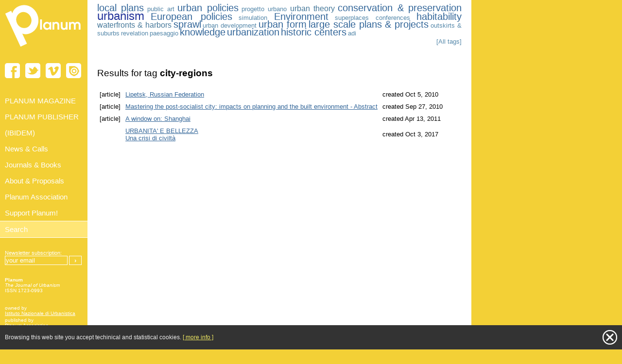

--- FILE ---
content_type: text/html; charset=UTF-8
request_url: http://www.planum.bedita.net/tag/city-regions
body_size: 4083
content:
<!DOCTYPE html PUBLIC "-//W3C//DTD XHTML 1.0 Transitional//EN" "http://www.w3.org/TR/xhtml1/DTD/xhtml1-transitional.dtd">
<html xmlns="http://www.w3.org/1999/xhtml" xml:lang="en-GB" dir="ltr">
<head>
	<meta http-equiv="Content-Type" content="text/html; charset=utf-8" />
	<title>Planum - The journal of Urbanism</title>
	<link rel="icon" href="/favicon.ico" type="image/x-icon" />
	<link rel="shortcut icon" href="/favicon.ico" type="image/x-icon" />

	

<meta name="author" content="" />
<meta http-equiv="Content-Style-Type" content="text/css" />
<meta name="generator" content="BEdita 3.1" />
	<link href="http://purl.org/dc/elements/1.1/" rel="schema.DC" />
<meta name="DC.title" content="Planum - The journal of Urbanism" />
<meta name="DC.format" content="text/html" />
<meta name="DC.language" content="eng" />
<meta name="DC.publisher" content="Planum association" />
<meta name="DC.modified" content="2022-05-18 14:28:30" />
<meta name="DC.identifier" content="1" />
<meta name="DC.license" content="RES" />
	<meta name="keywords" content="urbanistica,urban planning,planning, architecture" />
	<meta name="robots" content="index, follow" />

	<link rel="stylesheet" type="text/css" href="/css/common.css" media='all' />
	<link rel="stylesheet" type="text/css" href="/css/screen-2cols.css" media='screen' />
	<link rel="stylesheet" type="text/css" href="/css/template.css" media='all' />
	
	<!--[if lt IE 7]>
		<style media="screen" type="text/css">
		.col1 {
		width:100%;
		}
		</style>
	<![endif]-->
	
	<link rel="stylesheet" type="text/css" href="/css/colorbox.css" />
	
	<script type="text/javascript" src="/js/jquery-1.4.2.min.js"></script>
	<script type="text/javascript" src="/js/jquery.corner.js"></script>
	<script type="text/javascript" src="/js/jquery.colorbox-min.js"></script>
	<script type="text/javascript" src="/js/jquery.cookie.js"></script>
	<script type="text/javascript" src="/js/js.cookie.min.js"></script>
	<script type="text/javascript" src="/js/common.js"></script>

	

	
<link href="http://www.planum.bedita.net/rss/journals-books" type="application/rss+xml" rel="alternate" title="Journals &amp; Books" />
<link href="http://www.planum.bedita.net/rss/events-news" type="application/rss+xml" rel="alternate" title="News &amp; Calls" />
<link href="http://www.planum.bedita.net/rss/planum-publisher" type="application/rss+xml" rel="alternate" title="PLANUM PUBLISHER" />
<link href="http://www.planum.bedita.net/rss/ibidem-1" type="application/rss+xml" rel="alternate" title="(IBIDEM)" />
	


<style type="text/css">

#privacypolicy {
	display: none;
	position: fixed;
	bottom: 0;
	width: 100%;
	min-height: 50px;
	padding: 10px;
	padding-right: 50px;
	background-color: #333;
	color: #eee;
	font-size: 12px;
	box-sizing: border-box;
	z-index: 1000;
}
#privacypolicy > div {
	display: table;
	width: 100%;
	height: 30px;
	border: 0;
}
#privacypolicy p {
	display: table-cell;
	vertical-align: middle;
	margin: 0;
}

#privacypolicy .close-privacy {
	position: absolute;
	right: 10px;
	top: 10px;
	width: 30px;
	height: 30px;
	background: transparent url('../img/close-btn.png') top left no-repeat;
	text-indent: 100%;
	white-space: nowrap;
	overflow: hidden;
	outline: 0;
	cursor: pointer;
}
#privacypolicy a { color: #F0E963; }

</style>
</head>

<body>
<div id="privacypolicy">
	<div>
		<p>Browsing this web site you accept techinical and statistical cookies. <a title="close banner" class="close-privacy js-close-privacy">close</a> <a href="/cookiepolicy-planum.html" title="Click to get more information about privacy and cookies" target="_blank">[ more info ]</a></p>
	</div>
</div>

<div id="main">
	<div class="colmask leftmenu">
		<div class="colright">
			<div class="col1wrap">
				<!-- BODY COLUMN - col2 -->
				<div class="col1">
					<div id="header">
						<!-- tags -->
		<div class="tags">
		<p>
		
						
			<a title="Search for local plans [33]" class="largeTag " href="/tag/local-plans">local plans</a>
					
						
			<a title="Search for public art [3]" class="smallTag normalTag" href="/tag/public-art">public art</a>
					
						
			<a title="Search for urban policies [21]" class="largeTag normalTag" href="/tag/urban-policies">urban policies</a>
					
						
			<a title="Search for progetto urbano [1]" class="smallTag normalTag" href="/tag/progetto-urbano">progetto urbano</a>
					
						
			<a title="Search for urban theory [4]" class="mediumTag normalTag" href="/tag/urban-theory">urban theory</a>
					
						
			<a title="Search for conservation & preservation [9]" class="largeTag normalTag" href="/tag/conservation-preservation">conservation & preservation</a>
					
						
			<a title="Search for urbanism [42]" class="largestTag normalTag" href="/tag/urbanism">urbanism</a>
					
						
			<a title="Search for European policies [8]" class="largeTag normalTag" href="/tag/european-policies">European policies</a>
					
						
			<a title="Search for simulation [1]" class="smallTag normalTag" href="/tag/simulation">simulation</a>
					
						
			<a title="Search for Environment [15]" class="largeTag normalTag" href="/tag/environment">Environment</a>
					
						
			<a title="Search for superplaces [3]" class="smallTag normalTag" href="/tag/superplaces">superplaces</a>
					
						
			<a title="Search for conferences [2]" class="smallTag normalTag" href="/tag/conferences">conferences</a>
					
						
			<a title="Search for habitability [19]" class="largeTag normalTag" href="/tag/habitability">habitability</a>
					
						
			<a title="Search for waterfronts & harbors [7]" class="mediumTag normalTag" href="/tag/waterfronts-harbors">waterfronts & harbors</a>
					
						
			<a title="Search for sprawl [8]" class="largeTag normalTag" href="/tag/sprawl">sprawl</a>
					
						
			<a title="Search for urban development [1]" class="smallTag normalTag" href="/tag/urban-development">urban development</a>
					
						
			<a title="Search for urban form [15]" class="largeTag normalTag" href="/tag/urban-form">urban form</a>
					
						
			<a title="Search for large scale plans & projects [10]" class="largeTag normalTag" href="/tag/large-scale-plans-projects">large scale plans & projects</a>
					
						
			<a title="Search for outskirts & suburbs [3]" class="smallTag normalTag" href="/tag/outskirts-suburbs">outskirts & suburbs</a>
					
						
			<a title="Search for revelation [1]" class="smallTag normalTag" href="/tag/revelation">revelation</a>
					
						
			<a title="Search for paesaggio [1]" class="smallTag normalTag" href="/tag/paesaggio">paesaggio</a>
					
						
			<a title="Search for knowledge [10]" class="largeTag normalTag" href="/tag/knowledge">knowledge</a>
					
						
			<a title="Search for urbanization [11]" class="largeTag normalTag" href="/tag/urbanization">urbanization</a>
					
						
			<a title="Search for historic centers [12]" class="largeTag normalTag" href="/tag/historic-centers">historic centers</a>
					
						
			<a title="Search for adi [1]" class="smallTag normalTag" href="/tag/adi">adi</a>
							</p>

				<p style="text-align: right;"><a href="/tags" class="smallTag" title="Browse all tags">[All tags]</a></p>
			</div>
	
	
					</div>
					


		


<h2>Results for tag <span style="font-weight: bold;">city-regions</span></h2>




	<div class="listItem" style="margin-bottom: 30px;">
		<h2 style="margin-bottom: 20px;"></h2>
		<table class="searchresults">
				<tr>
						<td>[article]</td>
			<td><a href="/lipetsk-russian-federation" title="open Lipetsk, Russian Federation">Lipetsk, Russian Federation</a></td>
			<td style="white-space: nowrap;">created Oct  5, 2010</td>
				<tr>
						<td>[article]</td>
			<td><a href="/mastering-the-post-socialist-city-impacts-on-planning-and-the-built-environment-abstract" title="open Mastering the post-socialist city: impacts on planning and the built environment - Abstract">Mastering the post-socialist city: impacts on planning and the built environment - Abstract</a></td>
			<td style="white-space: nowrap;">created Sep 27, 2010</td>
				<tr>
						<td>[article]</td>
			<td><a href="/una-finestra-su-shanghai" title="open A window on: Shanghai">A window on: Shanghai</a></td>
			<td style="white-space: nowrap;">created Apr 13, 2011</td>
				<tr>
						<td></td>
			<td><a href="/l-urbanistica-dei-prof-ass-essori-br-esperienze-e-competenze-nell-amministrazione-pubblica-e-per-la-didattica-1-1" title="open URBANITA' E BELLEZZA <br /> Una crisi di civiltà">URBANITA' E BELLEZZA <br /> Una crisi di civiltà</a></td>
			<td style="white-space: nowrap;">created Oct  3, 2017</td>
				</tr>
		</table>
	</div>

	<div class="listItem">
	
		</div>


				</div>
				<!-- Body col2 end -->
			</div>
			
			
			<!-- LEFT COLUMN - col 1 -->
			<div class="col2">
				<!-- logo + payoff -->
<div>
	<a href="/" title="home page">
		<img src="/img/planum-logo.png" alt="Planum – online magazine" title="Planum.net"/>
	</a>
</div>

<!-- social -->
<div id="social">
	<a href="https://www.facebook.com/planumnet" target="_blank" title="Planum Magazine on Facebook">
		<img src="/img/planum-facebook.png" alt="facebook" title="Planum Magazine on Facebook"/>
	</a>
	
	<a href="https://twitter.com/Planumnet" target="_blank" title="Planum Magazine on Twitter">
		<img src="/img/planum-twitter.png" alt="twitter" title="Planum Magazine on Twitter"/>
	</a>

	<a href="http://vimeo.com/user2531968" target="_blank" title="Planum Magazine on Vimeo">
		<img src="/img/planum-vimeo.png" alt="vimeo" title="Planum Magazine on Vimeo"/>
	</a>
	
	<a href="http://issuu.com/planumnet" target="_blank" title="Planum Magazine on Issue">
		<img src="/img/planum-issue.png" alt="issue" title="Planum Magazine on Issue"/>
	</a>
	
	
	
</div>
<div id="social_separator"></div>



	<!-- menu -->
	<div>
		<ul class="menu">
						<li><a href="/planum-magazine" class=""><span>PLANUM MAGAZINE</span></a></li>
						<li><a href="/planum-publisher" class=""><span>PLANUM PUBLISHER</span></a></li>
						<li><a href="/ibidem-1" class=""><span>(IBIDEM)</span></a></li>
						<li><a href="/events-news" class=""><span>News & Calls</span></a></li>
						<li><a href="/journals-books" class=""><span>Journals & Books</span></a></li>
						<li><a href="/about" class=""><span>About & Proposals</span></a></li>
						<li><a href="/partners" class=""><span>Planum Association</span></a></li>
						<li><a href="/support-planum" class=""><span>Support Planum!</span></a></li>
					</ul>
		
		<form id="searchEngine" action="/search" method="post">
			<input type="text" name="searchstring" class="menu" value="Search" id="searchButton" />
		</form>
	</div>
	
	
	
	<!-- more menu
	<div>
		<ul class="moremenu">
		<li><a href="/partners"><span>Partners</span></a></li>
		<li><a href="/about"><span>About</span></a></li>
		</ul>
	</div>
	-->
	
	</form>
	<div>
		<form action="/hashjob/newsletter_subscribe" method="post" id="newsletter">
		<p style="font-size: 11px;">
		Newsletter subscription:<br/>
			<input type="hidden" name="data[joinGroup][0][mail_group_id]" value="1"/>
			<input type="text" value="your email" class="email" name="data[newsletter_email]" />
			<input type="submit" value="&rsaquo;" class="submit" />
		</p>
		</form>
	</div>

<!-- Planum -->
<div>
	<p><b>Planum</b><br/><i>The Journal of Urbanism</i><br/>ISSN 1723-0993</p>
</div>

<!-- owned -->
<div>
	<p>owned by<br/>
	<a href="http://www.inu.it" target="_blank">Istituto Nazionale di Urbanistica</a></p>
	<p>published by<br/>
	<a href="/planum-association" target="_blank">Planum Association</a></p>
</div>

<!-- supported -->
<div>
	<p>supported by</p>
	<p><a href="http://www.inu.it" target="_blank">Istituto Nazionale di Urbanistica</a></p>
	<p><a href="http://www.societaurbanisti.it" target="_blank">Società Italiana degli Urbanisti</a></p>
	<p><a href="http://www.arch.polimi.it" target="_blank">Scuola di Architettura e Società Politecnico di Milano</a></p>
	<p><a href="http://www.diap.polimi.it" target="_blank">Dipartimento di Architettura e Studi Urbani Politecnico di Milano</a></p>
	<p><a href="http://www.architettura.uniroma3.it" target="_blank">Dipartimento di Architettura Università degli Studi di Roma Tre</a></p>
</div>


<!-- supported -->
<div>
	<p>RSS feeds:</p>
			<p><a href="/rss/journals-books" tilte="news feed for Journals & Books">[RSS] Journals & Books</a></p>
			<p><a href="/rss/events-news" tilte="news feed for News & Calls">[RSS] News & Calls</a></p>
			<p><a href="/rss/planum-publisher" tilte="news feed for PLANUM PUBLISHER">[RSS] PLANUM PUBLISHER</a></p>
			<p><a href="/rss/ibidem-1" tilte="news feed for (IBIDEM)">[RSS] (IBIDEM)</a></p>
	</div>
			</div>
			
			<!-- Left col 1 end -->
		</div>
	</div>

	<div id="footer">
	<p>ISSN 1723-0993 | Registered at Court of Rome 4/12/2001, num. 514/2001</p>
	<p>Web site realized by <a title="open BEdita.com" href="http://www.channelweb.it" target="_blank">ChannelWeb</a> & Planum Association |
	Powered by <a rel="generator" title="BEdita Semantic Content Management Framework" href="http://www.bedita.com" target="_blank">BEdita 3</a>
	</p>
</div>
</div>


<script type="text/javascript">

  var _gaq = _gaq || [];
  _gaq.push(['_setAccount', 'UA-22623745-4']);
  _gaq.push(['_setDomainName', '.planum.net']);
  _gaq.push(['_trackPageview']);

  (function() {
    var ga = document.createElement('script'); ga.type = 'text/javascript'; ga.async = true;
    ga.src = ('https:' == document.location.protocol ? 'https://ssl' : 'http://www') + '.google-analytics.com/ga.js';
    var s = document.getElementsByTagName('script')[0]; s.parentNode.insertBefore(ga, s);
  })();

</script>


</body>
</html>

--- FILE ---
content_type: text/css
request_url: http://www.planum.bedita.net/css/template.css
body_size: 1349
content:
/***** PARTS CLASSES *****/
div.docBox { margin: 0 16px 26px 0; overflow: hidden; }

div.docBox div {font-size: 1.1em; }
div.docBox p { font-size: 0.8em; }
div.docBox a { text-decoration: none; color: black;}
div.docBox a:hover { text-decoration: underline; color: #336699;}

div.aggregateListElement div { }
div.aggregateListElement p { }
div.aggregateListElement a { text-decoration: none; color: black;}
div.aggregateListElement a:hover { text-decoration: underline; color: #336699;}




div.docBoxRight {
	width: 125px; 
	height: 125px; 
	margin: 0 0 16px 0;
}



.listTitle {
	border-bottom: #999 1px dashed;
	font-style: italic;
	margin-bottom: 20px;
	font-size: 1.2em;
}

div.listElement { margin-bottom: 30px; overflow: hidden; }
div.listElement a {	text-decoration: none;}
div.listElement img {
	border: 1px solid #888;
	width: 75px;
	margin-top: 2px;
	margin-right: 0;
}
div.listElement img:hover { border: 1px solid #f3d036; }
div.listElement H1 { font-size: 1.26em; }
div.listElement H2 { font-size: 1.14em; }
div.listElement H2.listElementBigTitle { font-size: 1.5em }
div.listElement H4 { font-size: 0.9em; }
div.listElement p { font-size: 0.9em;}
div.floatLeft {
	float: left;
	overflow: hidden;
}


.modalDetail {
	width: 780px;
	margin: 0 auto;
	background-color: white;
	text-align: left;
}

.modalDetail img {
	float: left;
	border: #888 1px solid;
	margin-bottom: 4px;
	margin-right: 10px;
}


.coloredBox {
	float: left;
	margin-right: 15px;
	width: 20px;
	height: 65px;
	font-size: 1px;
	overflow: hidden;
}

.continue_msg {
	clear: both;
	color: #999999;
	font-family: "Trebuchet MS",sans-serif;
	font-size: 11px;
	margin: 0;
	padding: 5px 0 5px;
}

.divider {
	background: url("../img/barz.gif") repeat-x scroll left top transparent;
	border: 0 none;
	clear: both;
	height: 15px;
	margin: 20px 0;
}





/***** article columns and childs *****/
.singlearticle h1 {	margin-bottom: .6em; width: 448px; }
.singlearticle h2 {	margin-bottom: 1em; width: 448px; }
.singlearticle h3 {	width: 448px; }
.singlearticle p { line-height: 1.7em; }

.article_left_column {
	float: left;
	margin-right: 20px;
	width: 120px;
}
.article_left_column img { border: 1px solid #888; }
.article_left_column img:hover { border: 1px solid #f3d036; }

.article_center_column {  margin-left: 140px;  margin-bottom: 30px; }

.article_body {
	float:left;
	width: 448px;
	margin-right: 20px;
	text-align: justify;
}
.article_body div { margin-bottom: 20px; }
.article_body ul {
	list-style-type: square;
	list-style-position: inside;
	line-height: 1.6em;
}

.article_right_column {
	float: right;
	width: 142px;
}
.article_right_column img { border: 1px solid #888; }
.article_right_column img:hover { border: 1px solid #f3d036; }


.articlefooter {clear: both;}
.articlefooter img { border: 1px solid #888; margin-right: 20px;}
.articlefooter img:hover { border: 1px solid #f3d036; }



/***** right GALLERY *****/
div.itemBox { margin-bottom: 30px; }
div.itemBox ul { list-style: none; }
div.itemBox h4 { margin-bottom: 15px; }

div.imageBox {
	overflow: hidden;
	width: 162px;
	margin-bottom: 14px; /* 30px - 16px */
}
div.imageBox img {
	display: block;
	float: left;
	width: 61px;
	height: 61px;
	margin-right: 16px;
	margin-bottom: 16px;
}

div.videoBox {
	overflow: hidden;
	width: 162px;
	margin-bottom: 14px; /* 30px - 16px */
}
div.videoBox img {
	display: block;
	width: 142px;
	height: 100px;
	margin-bottom: 16px;
}



/***** magazine & issues *****/
.magazineissuebox {
	float: left;
	height: 180px;
    padding: 15px;
	margin-bottom: 30px;
    margin-right: 20px;
	overflow: hidden;
	background-color: #fff;
    border: 0 solid white;
	-moz-box-shadow: 0px 0px 5px #666;
	-webkit-box-shadow: 0px 0px 5px #666;
	box-shadow: 0px 0px 5px #666;
}
.magazinebox { width: 412px; }
.issuebox {  width: 104px; }
.magazineindex { list-style-position: outside; margin-left: 20px;}
.magazineindex li { margin-bottom: 10px; }
.magazineindex p { font-size: .9em; }
.magazineindextitle { font-style: italic; }
.magazineindexlanguage { font-variant: small-caps; }






ul.pagetoolbar {
	margin-top: 20px;
	overflow: hidden;
	clear: both;
}
ul.pagetoolbar li {
	float: left;
	width: 30px;
	height: 25px;
	margin: 0 10px;
	padding: 0;
	text-align: center;
	background-color: #F3D036;
    display: block;
}
ul.pagetoolbar li.disabled {
	background-color: #ddd;
}
ul.pagetoolbar li a {
    float: left;
    font-size: 13px;
    padding: 3px 12px;
	color: #FFFFFF;
	text-decoration: none;
	font-weight: bold;
}


